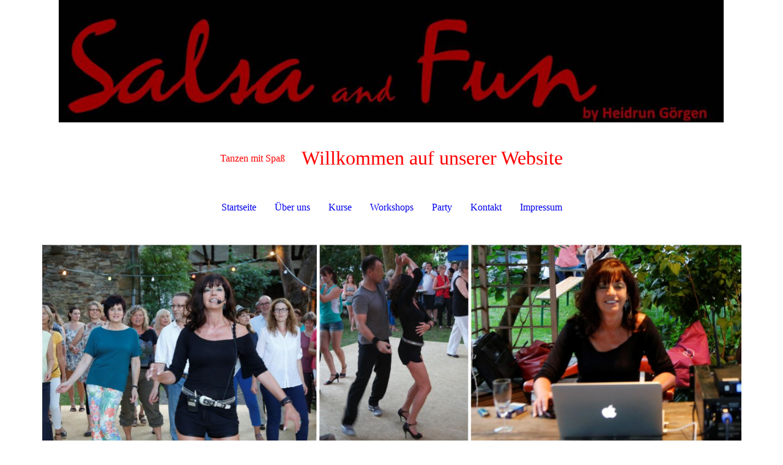

--- FILE ---
content_type: text/html; charset=utf-8
request_url: http://salsa-and-fun.de/
body_size: 35852
content:
<!DOCTYPE html><html lang="de"><head><meta http-equiv="Content-Type" content="text/html; charset=UTF-8"><title>salsa and fun</title><meta name="description" content="Internetauftritt der Salsa-Schule von Heidrun Görgen"><meta name="keywords" content="Salsa, Tanz, Bachata, Party, Goergen, Kuba, Morbach, Idar-Oberstein, Görgen"><link href="https://salsa-and-fun.de/http/-/salsa-and-fun-de/Ueber-uns/" rel="canonical"><meta content="salsa and fun" property="og:title"><meta content="website" property="og:type"><meta content="https://salsa-and-fun.de/http/-/salsa-and-fun-de/Ueber-uns/" property="og:url"><meta content="http://57006747.swh.strato-hosting.eu/.cm4all/uproc.php/0/Foto.JPG?_=152830d1638" property="og:image"><script>
              window.beng = window.beng || {};
              window.beng.env = {
                language: "en",
                country: "US",
                mode: "deploy",
                context: "page",
                pageId: "000000663210",
                pageLanguage: "de",
                skeletonId: "",
                scope: "1701079",
                isProtected: false,
                navigationText: "Startseite",
                instance: "1",
                common_prefix: "https://strato-editor.com",
                design_common: "https://strato-editor.com/beng/designs/",
                design_template: "sys/cm_dh_087",
                path_design: "https://strato-editor.com/beng/designs/data/sys/cm_dh_087/",
                path_res: "https://strato-editor.com/res/",
                path_bengres: "https://strato-editor.com/beng/res/",
                masterDomain: "",
                preferredDomain: "",
                preprocessHostingUri: function(uri) {
                  
                    return uri || "";
                  
                },
                hideEmptyAreas: false
              };
            </script><script xmlns="http://www.w3.org/1999/xhtml" src="https://strato-editor.com/cm4all-beng-proxy/beng-proxy.js"></script><link xmlns="http://www.w3.org/1999/xhtml" rel="stylesheet" href="https://strato-editor.com/.cm4all/e/static/3rdparty/font-awesome/css/font-awesome.min.css"></link><link rel="stylesheet" type="text/css" href="https://strato-editor.com/.cm4all/res/static/libcm4all-js-widget/3.89.7/css/widget-runtime.css" />
<link rel="stylesheet" type="text/css" href="https://strato-editor.com/.cm4all/res/static/beng-editor/5.3.130/css/deploy.css" />
<link rel="stylesheet" type="text/css" href="https://strato-editor.com/.cm4all/res/static/libcm4all-js-widget/3.89.7/css/slideshow-common.css" />
<script src="https://strato-editor.com/.cm4all/res/static/jquery-1.7/jquery.js"></script><script src="https://strato-editor.com/.cm4all/res/static/prototype-1.7.3/prototype.js"></script><script src="https://strato-editor.com/.cm4all/res/static/jslib/1.4.1/js/legacy.js"></script><script src="https://strato-editor.com/.cm4all/res/static/libcm4all-js-widget/3.89.7/js/widget-runtime.js"></script>
<script src="https://strato-editor.com/.cm4all/res/static/libcm4all-js-widget/3.89.7/js/slideshow-common.js"></script>
<script src="https://strato-editor.com/.cm4all/res/static/beng-editor/5.3.130/js/deploy.js"></script>
<script type="text/javascript" src="https://strato-editor.com/.cm4all/uro/assets/js/uro-min.js"></script><link href="https://strato-editor.com/.cm4all/designs/static/sys/cm_dh_087/1761696062.4386108/css/main.css" rel="stylesheet" type="text/css"><meta name="viewport" content="width=device-width, initial-scale=1, user-scalable=yes"><link href="https://strato-editor.com/.cm4all/designs/static/sys/cm_dh_087/1761696062.4386108/css/responsive.css" rel="stylesheet" type="text/css"><link href="https://strato-editor.com/.cm4all/designs/static/sys/cm_dh_087/1761696062.4386108/css/cm-templates-global-style.css" rel="stylesheet" type="text/css"><script type="text/javascript" src="https://strato-editor.com/.cm4all/designs/static/sys/cm_dh_087/1761696062.4386108/js/effects.js"></script><script type="text/javascript" src="https://strato-editor.com/.cm4all/designs/static/sys/cm_dh_087/1761696062.4386108/js/cm_template-focus-point.js"></script><link href="/.cm4all/handler.php/vars.css?v=20251009170736" type="text/css" rel="stylesheet"><style type="text/css">.cm-logo {background-image: url("/.cm4all/uproc.php/0/.logo_salsa_neu2.JPG/picture-1200?_=15e09b89c05");
        background-position: 31px 0px;
background-size: 1087px 200px;
background-repeat: no-repeat;
      }</style><script type="text/javascript">window.cmLogoWidgetId = "STRATP_cm4all_com_widgets_Logo_3346156";
            window.cmLogoGetCommonWidget = function (){
                return new cm4all.Common.Widget({
            base    : "/index.php/",
            session : "",
            frame   : "",
            path    : "STRATP_cm4all_com_widgets_Logo_3346156"
        })
            };
            window.logoConfiguration = {
                "cm-logo-x" : "31",
        "cm-logo-y" : "0",
        "cm-logo-v" : "2.0",
        "cm-logo-w" : "1087",
        "cm-logo-h" : "200",
        "cm-logo-di" : "sys/cm_dh_087",
        "cm-logo-u" : "uro-service://",
        "cm-logo-k" : "%7B%22ticket%22%3A%22599c16af44892a5177e8e447%22%2C%22serviceId%22%3A%220%22%2C%22path%22%3A%22%2F%22%2C%22name%22%3A%22logo_salsa_neu2.JPG%22%2C%22type%22%3A%22image%2Fjpeg%22%2C%22start%22%3A%2215e09b89c05%22%2C%22size%22%3A33256%7D",
        "cm-logo-bc" : "",
        "cm-logo-ln" : "",
        "cm-logo-ln$" : "",
        "cm-logo-hi" : false
        ,
        _logoBaseUrl : "uro-service:\/\/",
        _logoPath : "%7B%22ticket%22%3A%22599c16af44892a5177e8e447%22%2C%22serviceId%22%3A%220%22%2C%22path%22%3A%22%2F%22%2C%22name%22%3A%22logo_salsa_neu2.JPG%22%2C%22type%22%3A%22image%2Fjpeg%22%2C%22start%22%3A%2215e09b89c05%22%2C%22size%22%3A33256%7D"
        };
          jQuery(document).ready(function() {
            var logoElement = jQuery(".cm-logo");
            logoElement.attr("role", "img");
            logoElement.attr("tabindex", "0");
            logoElement.attr("aria-label", "logo");
          });
        </script><link  rel="shortcut icon"   href="/index.php/;focus=STRATP_cm4all_com_widgets_Favicon_3346172&amp;path=show&amp;frame=STRATP_cm4all_com_widgets_Favicon_3346172?subaction=icon" type="image/png"/><style id="cm_table_styles"></style><style id="cm_background_queries"></style><script type="application/x-cm4all-cookie-consent" data-code='&lt;meta name="google-site-verification" content="8VgAJH8QfJ-7F7szxtmwr1EmscD80h5_VP9v93otJss" /&gt;'></script></head><body ondrop="return false;" class=" device-desktop cm-deploy cm-deploy-342 cm-deploy-4x"><div class="cm-background" data-cm-qa-bg="image"></div><div class="cm-background-video" data-cm-qa-bg="video"></div><div class="cm-background-effects" data-cm-qa-bg="effect"></div><div class="cm-templates-container content_wrapper"><div class="main_wrapper"><header class="header_wrapper"><div class="cm_can_be_empty" id="cm-template-logo-container"><div class="cm-templates-logo cm-logo" id="logo"></div></div><div class="title_wrapper cm_can_be_empty"><div class="title cm_can_be_empty cm-templates-heading__title" id="title" style=""><span style="color: #ff0000;">Tanzen mit Spaß</span>   </div><div class="subtitle cm_can_be_empty cm-templates-heading__subtitle" id="subtitle" style=""><span style="color: #ff0000; font-size: xx-large; font-weight: normal;">Willkommen auf unserer Website<br></span></div></div></header><nav class="navigation_wrapper" id="cm_navigation"><ul id="cm_mainnavigation"><li id="cm_navigation_pid_663210" class="cm_current"><a title="Startseite" href="/http/-/salsa-and-fun-de/Ueber-uns/" class="cm_anchor">Startseite</a></li><li id="cm_navigation_pid_663209"><a title="Über uns" href="/Ueber-uns/" class="cm_anchor">Über uns</a></li><li id="cm_navigation_pid_1786157"><a title="Kurse" href="/http/-/salsa-and-fun-de/Kurse/" class="cm_anchor">Kurse</a></li><li id="cm_navigation_pid_1786158"><a title="Workshops" href="/http/-/salsa-and-fun-de/Workshops/" class="cm_anchor">Workshops</a></li><li id="cm_navigation_pid_1786159"><a title="Party" href="/http/-/salsa-and-fun-de/Party/" class="cm_anchor">Party</a></li><li id="cm_navigation_pid_663207"><a title="Kontakt" href="/http/-/salsa-and-fun-de/Kontakt/" class="cm_anchor">Kontakt</a></li><li id="cm_navigation_pid_663206"><a title="Impressum" href="/http/-/salsa-and-fun-de/Impressum/" class="cm_anchor">Impressum</a></li></ul></nav><div class="cm-template-keyvisual__media cm_can_be_empty cm-kv-0" id="keyvisual"></div><div class="table_wrapper"><div class="table_cell table_color_left"><div class="subnavigation_wrapper cm_with_forcesub" id="cm_subnavigation" style="display: none;"></div></div><div class="table_cell table_color_right"><main class="cm-template-content__main design_content cm-templates-text" id="content_main" data-cm-hintable="yes"><h1 style="text-align: center;"><br></h1><h2 style="text-align: center;" class="cm-h1"><br></h2><h2 style="text-align: center;" class="cm-h1"><span style="font-size: 28px;">Liebe Freundinnen und Freunde des Tanzes! </span></h2><div style="text-align: center;"><br></div><p><br></p><div class="clearFloating" style="clear:both;height: 0px; width: auto;"></div><div id="widgetcontainer_STRATP_cm4all_com_widgets_Separator_3346161" class="
				    cm_widget_block
					cm_widget cm4all_com_widgets_Separator cm_widget_block_center" style="width:100%; max-width:100%; "><div class="cm_widget_anchor"><a name="STRATP_cm4all_com_widgets_Separator_3346161" id="widgetanchor_STRATP_cm4all_com_widgets_Separator_3346161"><!--cm4all.com.widgets.Separator--></a></div><div style='position: relative; width: 100%;'><div style='border-top: 1px solid; margin: 1.2em 0em 1.2em 0em;'></div></div></div><h2 style="text-align: center;"><br></h2><h2 style="text-align: center;"><span style='font-size: 24px; font-family: "Poiret One", sans-serif; color: #ffffff;'>Aktuelles:</span></h2><p><br></p><div style="text-align: center;"><br></div><div style="text-align: center;"><br></div><div style="text-align: center;"><br></div><div style="text-align: center;"><br></div><p> </p><div class="clearFloating" style="clear:both;height: 0px; width: auto;"></div><div id="widgetcontainer_STRATP_cm4all_com_widgets_UroPhoto_43444341" class="
				    cm_widget_block
					cm_widget cm4all_com_widgets_UroPhoto cm_widget_block_center" style="width:67.3%; max-width:720px; "><div class="cm_widget_anchor"><a name="STRATP_cm4all_com_widgets_UroPhoto_43444341" id="widgetanchor_STRATP_cm4all_com_widgets_UroPhoto_43444341"><!--cm4all.com.widgets.UroPhoto--></a></div><div xmlns="http://www.w3.org/1999/xhtml" data-uro-type="image/jpeg" style="width:100%;height:100%;" id="uroPhotoOuterSTRATP_cm4all_com_widgets_UroPhoto_43444341">            <picture><source srcset="/.cm4all/uproc.php/0/.Salsa_okt_26.jpg/picture-1600?_=199c9f08b9f 1x, /.cm4all/uproc.php/0/.Salsa_okt_26.jpg/picture-2600?_=199c9f08b9f 2x" media="(min-width:800px)"><source srcset="/.cm4all/uproc.php/0/.Salsa_okt_26.jpg/picture-1200?_=199c9f08b9f 1x, /.cm4all/uproc.php/0/.Salsa_okt_26.jpg/picture-1600?_=199c9f08b9f 2x" media="(min-width:600px)"><source srcset="/.cm4all/uproc.php/0/.Salsa_okt_26.jpg/picture-800?_=199c9f08b9f 1x, /.cm4all/uproc.php/0/.Salsa_okt_26.jpg/picture-1200?_=199c9f08b9f 2x" media="(min-width:400px)"><source srcset="/.cm4all/uproc.php/0/.Salsa_okt_26.jpg/picture-400?_=199c9f08b9f 1x, /.cm4all/uproc.php/0/.Salsa_okt_26.jpg/picture-800?_=199c9f08b9f 2x" media="(min-width:200px)"><source srcset="/.cm4all/uproc.php/0/.Salsa_okt_26.jpg/picture-200?_=199c9f08b9f 1x, /.cm4all/uproc.php/0/.Salsa_okt_26.jpg/picture-400?_=199c9f08b9f 2x" media="(min-width:100px)"><img src="/.cm4all/uproc.php/0/.Salsa_okt_26.jpg/picture-200?_=199c9f08b9f" data-uro-original="/.cm4all/uproc.php/0/Salsa_okt_26.jpg?_=199c9f08b9f" onerror="uroGlobal().util.error(this, '0d335882-614d-414f-b94c-a176cb53458d', 'uro-widget')" data-uro-width="1284" data-uro-height="1626" alt="" style="width:100%;" title="" loading="lazy"></picture>
<span></span></div></div><div style="text-align: center;"><br></div><div class="clearFloating" style="clear:both;height: 0px; width: auto;"></div><div id="widgetcontainer_STRATP_com_cm4all_wdn_Separatingline_45557951" class="
				    cm_widget_block
					cm_widget com_cm4all_wdn_Separatingline cm_widget_block_center" style="width:100%; max-width:100%; "><div class="cm_widget_anchor"><a name="STRATP_com_cm4all_wdn_Separatingline_45557951" id="widgetanchor_STRATP_com_cm4all_wdn_Separatingline_45557951"><!--com.cm4all.wdn.Separatingline--></a></div><script type="text/javascript">
window.cm4all.widgets.register( '/index.php/', '', '', 'STRATP_com_cm4all_wdn_Separatingline_45557951');
</script>
		<script type="text/javascript">
	(function() {

		var links = ["@\/css\/straight.min.css?v=2.css","@\/css\/straightRounded.min.css?v=2.css","@\/css\/icon.min.css?v=2.css"];
		for( var i=0; i<links.length; i++) {
			if( links[i].indexOf( '@')==0) {
				links[i] = "/.cm4all/widgetres.php/com.cm4all.wdn.Separatingline/" + links[i].substring( 2);
			} else if( links[i].indexOf( '/')!=0) {
				links[i] = window.cm4all.widgets[ 'STRATP_com_cm4all_wdn_Separatingline_45557951'].url( links[i]);
			}
		}
		cm4all.Common.loadCss( links);

		var scripts = [];
		for( var i=0; i<scripts.length; i++) {
			if( scripts[i].indexOf( '@')==0) {
				scripts[i] = "/.cm4all/widgetres.php/com.cm4all.wdn.Separatingline/" + scripts[i].substring( 2);
			} else if( scripts[i].indexOf( '/')!=0) {
				scripts[i] = window.cm4all.widgets[ 'STRATP_com_cm4all_wdn_Separatingline_45557951'].url( scripts[i]);
			}
		}

		var deferred = jQuery.Deferred();
		window.cm4all.widgets[ 'STRATP_com_cm4all_wdn_Separatingline_45557951'].ready = (function() {
			var ready = function ready( handler) {
				deferred.done( handler);
			};
			return deferred.promise( ready);
		})();
		cm4all.Common.requireLibrary( scripts, function() {
			deferred.resolveWith( window.cm4all.widgets[ 'STRATP_com_cm4all_wdn_Separatingline_45557951']);
		});
	})();
</script><script type="text/javascript">
  (function() {
    if (document.querySelector('link[href*="/font-awesome."], link[href*="/e/Bundle/"]')) {
      return;
    }

    var request = new XMLHttpRequest();
    request.open('GET', '//cdn-eu.c4t.cc/font-awesome,version=4?format=json', true);
    request.onload = function() {
      if (request.status >= 200 && request.status < 400) {
        var data = JSON.parse(request.responseText);
        if (data && data.resources && Array.isArray(data.resources.css)) {
          window.Common.loadCss(data.resources.css);
        }
      }
    };
    request.send();
  })();
</script>

<div class="cm-widget_separatingline cm-w_sl-icon cm-w_sl-i10 cm-w_sl-center" style="margin: 1% 0% 1% 0%;"><div class="cm-widget_separatingline cm-w_sl-h4 cm-w_sl-straightRounded" style=""><span></span></div><i class="fa fa-circle"></i><div class="cm-widget_separatingline cm-w_sl-h4 cm-w_sl-straightRounded" style=""><span></span></div></div>
</div><div style="text-align: center;"><br></div><div style="text-align: center;"><br></div><div style="text-align: center;"><br></div><p><br></p><p><br></p><h2 style="text-align: center;" class="cm-h1"><br></h2><h2 style="text-align: center;" class="cm-h1"><br><span style="color: #ffffff;">Wir vo<span style='font-family: "Marck Script"; font-size: xx-large;'><span style='font-family: "Poiret One", sans-serif; font-size: x-large;'>n</span><span style="font-size: x-large;"> <span style='font-family: "Poiret One", sans-serif; color: #ff0000;'>Salsa and Fun</span> </span></span>bringen Ihnen sehr gerne mit viel Spaß </span></h2><h2 style="text-align: center;" class="cm-h1"><strong><span style="color: #ffffff;">Salsa, Bachata und Cha Cha bei.</span></strong></h2><p> </p><p> </p><h2 class="cm-h1"> </h2><h2 style="text-align: center;" class="cm-h1"><span style="color: #ffffff;">Es erwarten Sie viel Freude beim Tanz, neue Freunde und eine gesellige</span></h2><h2 style="text-align: center;" class="cm-h1"><span style="color: #ffffff;">und freundliche Atmosphäre. Wir bieten Ihnen Tanzkurse, Workshops, Tanzpartys und vieles mehr in Idar-Oberstein und Morbach. </span></h2><p> </p><p> </p><p> </p><h2 style="text-align: center;" class="cm-h1"><span style="color: #ffffff;">Impressionen</span></h2><p> </p><div class="clearFloating" style="clear:both;height: 0px; width: auto;"></div><div id="widgetcontainer_STRATP_cm4all_com_widgets_PhotoAlbum_3346160" class="
				    cm_widget_block
					cm_widget cm4all_com_widgets_PhotoAlbum cm_widget_block_center" style="width:100%; max-width:100%; "><div class="cm_widget_anchor"><a name="STRATP_cm4all_com_widgets_PhotoAlbum_3346160" id="widgetanchor_STRATP_cm4all_com_widgets_PhotoAlbum_3346160"><!--cm4all.com.widgets.PhotoAlbum--></a></div><div  class="html-box" id="photoAlbum_STRATP_cm4all_com_widgets_PhotoAlbum_3346160"></div><script  type="text/javascript">/* <![CDATA[ */ 
			//	Common.log("photoAlbum:");

			(new function() {
				var commonWidget = new Common.Widget({
					base    : "/index.php/",
					session : "",
					frame   : "",
					path    : "STRATP_cm4all_com_widgets_PhotoAlbum_3346160"
				});

				var libraryLoaded = function() {
					//	Common.log("libraryLoaded:");

					if (!window.photoAlbum)
						window.photoAlbum = {};

					var id = "photoAlbum_STRATP_cm4all_com_widgets_PhotoAlbum_3346160";

					//	Common.log("libraryLoaded: create PhotoAlbum with id " + id);

					window.photoAlbum[id] = new PhotoAlbum(commonWidget, id,
						{image : "Bild"},
						"238433"
					);

					window.photoAlbum[id].load(function(data) {
						//	console.dir(data);

						window.photoAlbum[id].fixImageURL(data);

						if (!window.htmlBox)
							window.htmlBox = {};

						var loading_64 = "/.cm4all/widgetres.php/cm4all.com.widgets.PhotoAlbum//loading_64.gif?version=3.3.30";

						window.htmlBox[id] = new HtmlBox(id, data, loading_64, {
							back	: "zur\u00FCck",
							next	: "vor"
						});

						window.htmlBox[id].show();

						if (!window.fancyBox)
							window.fancyBox = {};

						var mobile = false;
						
						window.fancyBox[id] = new FancyBox(id, data, 800, 600, mobile);
					});
				};

			      var localUri = "/.cm4all/widgetres.php/cm4all.com.widgets.PhotoAlbum/";

				Common.loadCss(localUri + "/photoAlbum_html.css?version=3.3.30");

				Common.requireLibrary(
					[
						localUri + "/fancyBox.js?version=3.3.30",
						localUri + "/htmlBox.js?version=3.3.30",
						localUri + "/photoAlbum.js?version=3.3.30"
					],

					libraryLoaded
				);
			}());

			window.photoAlbum_doFlip = function(id, index) {
				//	Common.log("doFlip: " + id + ", " + index);

				if (!window.fancyBox[id]) {
					Common.log("doLoad: window.fancyBox[" + id + "] is not available");
					return;
				}

				window.htmlBox[id].show(index);
			};

			window.photoAlbum_doFancy = function(id, index) {
				//	Common.log("doLoad: " + id + ", " + index);

				if (!window.fancyBox[id]) {
					Common.log("doLoad: window.fancyBox[" + id + "] is not available");
					return;
				}

				//	debugger;

				var dim = window.fancyBox[id].size();
				var box	= window.fancyBox[id].create(index);

				var popup = Common.openFullscreen(box, dim);

				window.fancyBox[id].resize(dim);
			};
		/* ]]> */</script></div><p><br></p><p style="text-align: center;"><span style='font-family: "Poiret One", sans-serif; font-size: large;'>Salsa and Fun - Ihre Tanzschule für Salsa in Idar-Oberstein und Morbach.</span></p><div id="cm_bottom_clearer" style="clear: both;" contenteditable="false"></div></main></div></div></div><div class="cm-templates-footer-container footer_wrapper cm_can_be_empty"><div class="sidebar_wrapper"><div class="cm-templates-sidebar-one"><aside class="sidebar cm_can_be_empty" id="widgetbar_site_1" data-cm-hintable="yes"><p>  </p><h3> </h3><p> </p></aside><aside class="sidebar cm_can_be_empty" id="widgetbar_site_2" data-cm-hintable="yes"><div id="widgetcontainer_STRATP_cm4all_com_widgets_SitemapSites_15487329" class="
				    cm_widget_block
					cm_widget cm4all_com_widgets_SitemapSites cm_widget_block_center" style="width:100%; max-width:100%; "><div class="cm_widget_anchor"><a name="STRATP_cm4all_com_widgets_SitemapSites_15487329" id="widgetanchor_STRATP_cm4all_com_widgets_SitemapSites_15487329"><!--cm4all.com.widgets.SitemapSites--></a></div><div  style="width:100%;"><div><ul><li><a   href="/http/-/salsa-and-fun-de/Ueber-uns/" style="font-size:120%; ">Startseite</a></li><li><a   href="/Ueber-uns/" style="font-size:120%; ">Über uns</a></li><li><a   href="/http/-/salsa-and-fun-de/Kurse/" style="font-size:120%; ">Kurse</a></li><li><a   href="/http/-/salsa-and-fun-de/Workshops/" style="font-size:120%; ">Workshops</a></li><li><a   href="/http/-/salsa-and-fun-de/Party/" style="font-size:120%; ">Party</a></li><li><a   href="/http/-/salsa-and-fun-de/Kontakt/" style="font-size:120%; ">Kontakt</a></li><li><a   href="/http/-/salsa-and-fun-de/Impressum/" style="font-size:120%; ">Impressum</a></li></ul></div></div></div><p> </p></aside><aside class="sidebar cm_can_be_empty" id="widgetbar_site_3" data-cm-hintable="yes"><div id="widgetcontainer_STRATP_com_cm4all_wdn_social_FacebookPage_11600815" class="
				    cm_widget_block
					cm_widget com_cm4all_wdn_social_FacebookPage cm_widget_block_center" style="width:100%; max-width:100%; "><div class="cm_widget_anchor"><a name="STRATP_com_cm4all_wdn_social_FacebookPage_11600815" id="widgetanchor_STRATP_com_cm4all_wdn_social_FacebookPage_11600815"><!--com.cm4all.wdn.social.FacebookPage--></a></div><a  class="cm4all-cookie-consent"   href="/index.php/;focus=STRATP_com_cm4all_wdn_social_FacebookPage_11600815&amp;frame=STRATP_com_cm4all_wdn_social_FacebookPage_11600815" data-wcid="com.cm4all.wdn.social.FacebookPage" data-wiid="STRATP_com_cm4all_wdn_social_FacebookPage_11600815" data-lazy="true" data-thirdparty="true" data-statistics="false" rel="nofollow" data-blocked="true"><!--STRATP_com_cm4all_wdn_social_FacebookPage_11600815--></a></div><p> </p><p> </p></aside></div><div class="cm-templates-sidebar-two"><aside class="sidebar cm_can_be_empty" id="widgetbar_page_1" data-cm-hintable="yes"><p> </p></aside><aside class="sidebar cm_can_be_empty" id="widgetbar_page_2" data-cm-hintable="yes"><p style="text-align: center;"><a href="http://www.salsa-and-fun.de" target="_blank" rel="noreferrer noopener" class="cm_anchor">www.salsa-and-fun.de </a></p></aside><aside class="sidebar cm_can_be_empty" id="widgetbar_page_3" data-cm-hintable="yes"><p> </p></aside></div></div></div><footer class="cm-templates-footer cm_can_be_empty" id="footer" data-cm-hintable="yes"> </footer></div><div class="content_overlay"> </div><div class="navigation_wrapper_mobile cm_with_forcesub " id="mobile_cm_navigation"><ul id="mobile_cm_mainnavigation"><li id="mobile_cm_navigation_pid_663210" class="cm_current"><a title="Startseite" href="/http/-/salsa-and-fun-de/Ueber-uns/" class="cm_anchor">Startseite</a></li><li id="mobile_cm_navigation_pid_663209"><a title="Über uns" href="/Ueber-uns/" class="cm_anchor">Über uns</a></li><li id="mobile_cm_navigation_pid_1786157"><a title="Kurse" href="/http/-/salsa-and-fun-de/Kurse/" class="cm_anchor">Kurse</a></li><li id="mobile_cm_navigation_pid_1786158"><a title="Workshops" href="/http/-/salsa-and-fun-de/Workshops/" class="cm_anchor">Workshops</a></li><li id="mobile_cm_navigation_pid_1786159"><a title="Party" href="/http/-/salsa-and-fun-de/Party/" class="cm_anchor">Party</a></li><li id="mobile_cm_navigation_pid_663207"><a title="Kontakt" href="/http/-/salsa-and-fun-de/Kontakt/" class="cm_anchor">Kontakt</a></li><li id="mobile_cm_navigation_pid_663206"><a title="Impressum" href="/http/-/salsa-and-fun-de/Impressum/" class="cm_anchor">Impressum</a></li></ul></div><div class="toggle_navigation"><div class="toggle_navigation--background"><div class="burgerline1"> </div><div class="burgerline2"> </div><div class="burgerline3"> </div></div></div><script type="text/javascript" src="https://strato-editor.com/.cm4all/designs/static/sys/cm_dh_087/1761696062.4386108/js/cm-templates-global-script.js"></script><div class="cm_widget_anchor"><a name="STRATP_cm4all_com_widgets_CookiePolicy_3346158" id="widgetanchor_STRATP_cm4all_com_widgets_CookiePolicy_3346158"><!--cm4all.com.widgets.CookiePolicy--></a></div><div style="display:none" class="cm-wp-container cm4all-cookie-policy-placeholder-template"><div class="cm-wp-header"><h4 class="cm-wp-header__headline">Externe Inhalte</h4><p class="cm-wp-header__text">Die an dieser Stelle vorgesehenen Inhalte können aufgrund Ihrer aktuellen <a class="cm-wp-header__link" href="#" onclick="openCookieSettings();return false;">Cookie-Einstellungen</a> nicht angezeigt werden.</p></div><div class="cm-wp-content"><div class="cm-wp-content__control"><label aria-checked="false" role="switch" tabindex="0" class="cm-wp-content-switcher"><input tabindex="-1" type="checkbox" class="cm-wp-content-switcher__checkbox" /><span class="cm-wp-content-switcher__label">Drittanbieter-Inhalte</span></label></div><p class="cm-wp-content__text">Diese Webseite bietet möglicherweise Inhalte oder Funktionalitäten an, die von Drittanbietern eigenverantwortlich zur Verfügung gestellt werden. Diese Drittanbieter können eigene Cookies setzen, z.B. um die Nutzeraktivität zu verfolgen oder ihre Angebote zu personalisieren und zu optimieren.</p></div></div><div aria-labelledby="cookieSettingsDialogTitle" role="dialog" style="position: fixed;" class="cm-cookie-container cm-hidden" id="cookieSettingsDialog"><div class="cm-cookie-header"><h4 id="cookieSettingsDialogTitle" class="cm-cookie-header__headline">Cookie-Einstellungen</h4><div autofocus="autofocus" tabindex="0" role="button" class="cm-cookie-header__close-button" title="Schließen"></div></div><div aria-describedby="cookieSettingsDialogContent" class="cm-cookie-content"><p id="cookieSettingsDialogContent" class="cm-cookie-content__text">Diese Webseite verwendet Cookies, um Besuchern ein optimales Nutzererlebnis zu bieten. Bestimmte Inhalte von Drittanbietern werden nur angezeigt, wenn die entsprechende Option aktiviert ist. Die Datenverarbeitung kann dann auch in einem Drittland erfolgen. Weitere Informationen hierzu in der Datenschutzerklärung.</p><div class="cm-cookie-content__controls"><div class="cm-cookie-controls-container"><div class="cm-cookie-controls cm-cookie-controls--essential"><div class="cm-cookie-flex-wrapper"><label aria-details="cookieSettingsEssentialDetails" aria-labelledby="cookieSettingsEssentialLabel" aria-checked="true" role="switch" tabindex="0" class="cm-cookie-switch-wrapper"><input tabindex="-1" id="cookieSettingsEssential" type="checkbox" disabled="disabled" checked="checked" /><span></span></label><div class="cm-cookie-expand-wrapper"><span id="cookieSettingsEssentialLabel">Technisch notwendige</span><div tabindex="0" aria-controls="cookieSettingsEssentialDetails" aria-expanded="false" role="button" class="cm-cookie-content-expansion-button" title="Erweitern / Zuklappen"></div></div></div><div class="cm-cookie-content-expansion-text" id="cookieSettingsEssentialDetails">Diese Cookies sind zum Betrieb der Webseite notwendig, z.B. zum Schutz vor Hackerangriffen und zur Gewährleistung eines konsistenten und der Nachfrage angepassten Erscheinungsbilds der Seite.</div></div><div class="cm-cookie-controls cm-cookie-controls--statistic"><div class="cm-cookie-flex-wrapper"><label aria-details="cookieSettingsStatisticsDetails" aria-labelledby="cookieSettingsStatisticsLabel" aria-checked="false" role="switch" tabindex="0" class="cm-cookie-switch-wrapper"><input tabindex="-1" id="cookieSettingsStatistics" type="checkbox" /><span></span></label><div class="cm-cookie-expand-wrapper"><span id="cookieSettingsStatisticsLabel">Analytische</span><div tabindex="0" aria-controls="cookieSettingsStatisticsDetails" aria-expanded="false" role="button" class="cm-cookie-content-expansion-button" title="Erweitern / Zuklappen"></div></div></div><div class="cm-cookie-content-expansion-text" id="cookieSettingsStatisticsDetails">Diese Cookies werden verwendet, um das Nutzererlebnis weiter zu optimieren. Hierunter fallen auch Statistiken, die dem Webseitenbetreiber von Drittanbietern zur Verfügung gestellt werden, sowie die Ausspielung von personalisierter Werbung durch die Nachverfolgung der Nutzeraktivität über verschiedene Webseiten.</div></div><div class="cm-cookie-controls cm-cookie-controls--third-party"><div class="cm-cookie-flex-wrapper"><label aria-details="cookieSettingsThirdpartyDetails" aria-labelledby="cookieSettingsThirdpartyLabel" aria-checked="false" role="switch" tabindex="0" class="cm-cookie-switch-wrapper"><input tabindex="-1" id="cookieSettingsThirdparty" type="checkbox" /><span></span></label><div class="cm-cookie-expand-wrapper"><span id="cookieSettingsThirdpartyLabel">Drittanbieter-Inhalte</span><div tabindex="0" aria-controls="cookieSettingsThirdpartyDetails" aria-expanded="false" role="button" class="cm-cookie-content-expansion-button" title="Erweitern / Zuklappen"></div></div></div><div class="cm-cookie-content-expansion-text" id="cookieSettingsThirdpartyDetails">Diese Webseite bietet möglicherweise Inhalte oder Funktionalitäten an, die von Drittanbietern eigenverantwortlich zur Verfügung gestellt werden. Diese Drittanbieter können eigene Cookies setzen, z.B. um die Nutzeraktivität zu verfolgen oder ihre Angebote zu personalisieren und zu optimieren.</div></div></div><div class="cm-cookie-content-button"><div tabindex="0" role="button" onclick="rejectAllCookieTypes(); setTimeout(saveCookieSettings, 400);" class="cm-cookie-button cm-cookie-content-button--reject-all"><span>Ablehnen</span></div><div tabindex="0" role="button" onclick="selectAllCookieTypes(); setTimeout(saveCookieSettings, 400);" class="cm-cookie-button cm-cookie-content-button--accept-all"><span>Alle akzeptieren</span></div><div tabindex="0" role="button" onclick="saveCookieSettings();" class="cm-cookie-button cm-cookie-content-button--save"><span>Speichern</span></div></div></div></div></div><script type="text/javascript">
      Common.loadCss("/.cm4all/widgetres.php/cm4all.com.widgets.CookiePolicy/show.css?v=3.3.30");
    </script><script data-tracking="true" data-cookie-settings-enabled="true" src="/.cm4all/widgetres.php/cm4all.com.widgets.CookiePolicy/show.js?v=3.3.30" defer="defer" id="cookieSettingsScript"></script><noscript ><div style="position:absolute;bottom:0;" id="statdiv"><img alt="" height="1" width="1" src="https://strato-editor.com/.cm4all/_pixel.img?site=1819097-fT29wLA9&amp;page=pid_663210&amp;path=%2Fhttp%2F-%2Fsalsa-and-fun-de%2FUeber-uns%2Findex.php%2F&amp;nt=Startseite"/></div></noscript><script  type="text/javascript">//<![CDATA[
            document.body.insertAdjacentHTML('beforeend', '<div style="position:absolute;bottom:0;" id="statdiv"><img alt="" height="1" width="1" src="https://strato-editor.com/.cm4all/_pixel.img?site=1819097-fT29wLA9&amp;page=pid_663210&amp;path=%2Fhttp%2F-%2Fsalsa-and-fun-de%2FUeber-uns%2Findex.php%2F&amp;nt=Startseite&amp;domain='+escape(document.location.hostname)+'&amp;ref='+escape(document.referrer)+'"/></div>');
        //]]></script><div style="display: none;" id="keyvisualWidgetVideosContainer"></div><style type="text/css">.cm-kv-0 {
background-color: transparent;
background-position: -1px 0px;
background-size: 1151px 340px;
background-repeat: no-repeat;
}
            @media(min-width: 100px), (min-resolution: 72dpi), (-webkit-min-device-pixel-ratio: 1) {.cm-kv-0{background-image:url("/.cm4all/uproc.php/0/.head_grafik.JPG/picture-200?_=15e097535ef");}}@media(min-width: 100px), (min-resolution: 144dpi), (-webkit-min-device-pixel-ratio: 2) {.cm-kv-0{background-image:url("/.cm4all/uproc.php/0/.head_grafik.JPG/picture-400?_=15e097535ef");}}@media(min-width: 200px), (min-resolution: 72dpi), (-webkit-min-device-pixel-ratio: 1) {.cm-kv-0{background-image:url("/.cm4all/uproc.php/0/.head_grafik.JPG/picture-400?_=15e097535ef");}}@media(min-width: 200px), (min-resolution: 144dpi), (-webkit-min-device-pixel-ratio: 2) {.cm-kv-0{background-image:url("/.cm4all/uproc.php/0/.head_grafik.JPG/picture-800?_=15e097535ef");}}@media(min-width: 400px), (min-resolution: 72dpi), (-webkit-min-device-pixel-ratio: 1) {.cm-kv-0{background-image:url("/.cm4all/uproc.php/0/.head_grafik.JPG/picture-800?_=15e097535ef");}}@media(min-width: 400px), (min-resolution: 144dpi), (-webkit-min-device-pixel-ratio: 2) {.cm-kv-0{background-image:url("/.cm4all/uproc.php/0/.head_grafik.JPG/picture-1200?_=15e097535ef");}}@media(min-width: 600px), (min-resolution: 72dpi), (-webkit-min-device-pixel-ratio: 1) {.cm-kv-0{background-image:url("/.cm4all/uproc.php/0/.head_grafik.JPG/picture-1200?_=15e097535ef");}}@media(min-width: 600px), (min-resolution: 144dpi), (-webkit-min-device-pixel-ratio: 2) {.cm-kv-0{background-image:url("/.cm4all/uproc.php/0/.head_grafik.JPG/picture-1600?_=15e097535ef");}}@media(min-width: 800px), (min-resolution: 72dpi), (-webkit-min-device-pixel-ratio: 1) {.cm-kv-0{background-image:url("/.cm4all/uproc.php/0/.head_grafik.JPG/picture-1600?_=15e097535ef");}}@media(min-width: 800px), (min-resolution: 144dpi), (-webkit-min-device-pixel-ratio: 2) {.cm-kv-0{background-image:url("/.cm4all/uproc.php/0/.head_grafik.JPG/picture-2600?_=15e097535ef");}}
</style><style type="text/css">
			#keyvisual {
				overflow: hidden;
			}
			.kv-video-wrapper {
				width: 100%;
				height: 100%;
				position: relative;
			}
			</style><script type="text/javascript">
				jQuery(document).ready(function() {
					function moveTempVideos(slideshow, isEditorMode) {
						var videosContainer = document.getElementById('keyvisualWidgetVideosContainer');
						if (videosContainer) {
							while (videosContainer.firstChild) {
								var div = videosContainer.firstChild;
								var divPosition = div.className.substring('cm-kv-0-tempvideo-'.length);
								if (isEditorMode && parseInt(divPosition) > 1) {
									break;
								}
								videosContainer.removeChild(div);
								if (div.nodeType == Node.ELEMENT_NODE) {
									var pos = '';
									if (slideshow) {
										pos = '-' + divPosition;
									}
									var kv = document.querySelector('.cm-kv-0' + pos);
									if (kv) {
										if (!slideshow) {
											var wrapperDiv = document.createElement("div"); 
											wrapperDiv.setAttribute("class", "kv-video-wrapper");
											kv.insertBefore(wrapperDiv, kv.firstChild);
											kv = wrapperDiv;
										}
										while (div.firstChild) {
											kv.appendChild(div.firstChild);
										}
										if (!slideshow) {
											break;
										}
									}
								}
							}
						}
					}

					function kvClickAction(mode, href) {
						if (mode == 'internal') {
							if (!window.top.syntony || !/_home$/.test(window.top.syntony.bifmState)) {
								window.location.href = href;
							}
						} else if (mode == 'external') {
							var a = document.createElement('a');
							a.href = href;
							a.target = '_blank';
							a.rel = 'noreferrer noopener';
							a.click();
						}
					}

					var keyvisualElement = jQuery("[cm_type=keyvisual]");
					if(keyvisualElement.length == 0){
						keyvisualElement = jQuery("#keyvisual");
					}
					if(keyvisualElement.length == 0){
						keyvisualElement = jQuery("[class~=cm-kv-0]");
					}
				
						keyvisualElement.attr("role", "img");
						keyvisualElement.attr("tabindex", "0");
						keyvisualElement.attr("aria-label", "hauptgrafik");
					
					moveTempVideos(false, false);
					var video = document.querySelector('#keyvisual video');
					if (video) {
						video.play();
					}
				
			});
		</script></body></html>
